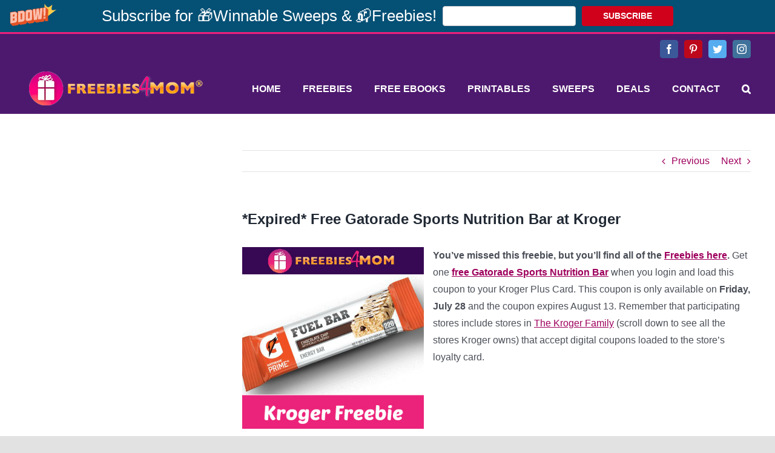

--- FILE ---
content_type: text/html; charset=utf-8
request_url: https://www.google.com/recaptcha/api2/aframe
body_size: 268
content:
<!DOCTYPE HTML><html><head><meta http-equiv="content-type" content="text/html; charset=UTF-8"></head><body><script nonce="Te1VBVu4akxfIFvuYFBLyw">/** Anti-fraud and anti-abuse applications only. See google.com/recaptcha */ try{var clients={'sodar':'https://pagead2.googlesyndication.com/pagead/sodar?'};window.addEventListener("message",function(a){try{if(a.source===window.parent){var b=JSON.parse(a.data);var c=clients[b['id']];if(c){var d=document.createElement('img');d.src=c+b['params']+'&rc='+(localStorage.getItem("rc::a")?sessionStorage.getItem("rc::b"):"");window.document.body.appendChild(d);sessionStorage.setItem("rc::e",parseInt(sessionStorage.getItem("rc::e")||0)+1);localStorage.setItem("rc::h",'1768741459846');}}}catch(b){}});window.parent.postMessage("_grecaptcha_ready", "*");}catch(b){}</script></body></html>

--- FILE ---
content_type: application/javascript
request_url: https://t.dtscout.com/pv/?_a=v&_h=freebies4mom.com&_ss=23mwgyocpn&_pv=1&_ls=0&_u1=1&_u3=1&_cc=us&_pl=d&_cbid=27z5&_cb=_dtspv.c
body_size: -285
content:
try{_dtspv.c({"b":"chrome@131"},'27z5');}catch(e){}

--- FILE ---
content_type: text/javascript;charset=UTF-8
request_url: https://whos.amung.us/pingjs/?k=mbirmilbmb56&t=*Expired*%20Free%20Gatorade%20Sports%20Nutrition%20Bar%20at%20Kroger%20-%20Freebies%204%20Mom&c=u&x=https%3A%2F%2Ffreebies4mom.com%2Fgatoradebar%2F&y=&a=-1&d=4.381&v=27&r=7357
body_size: -111
content:
WAU_r_u('1','mbirmilbmb56',-1);